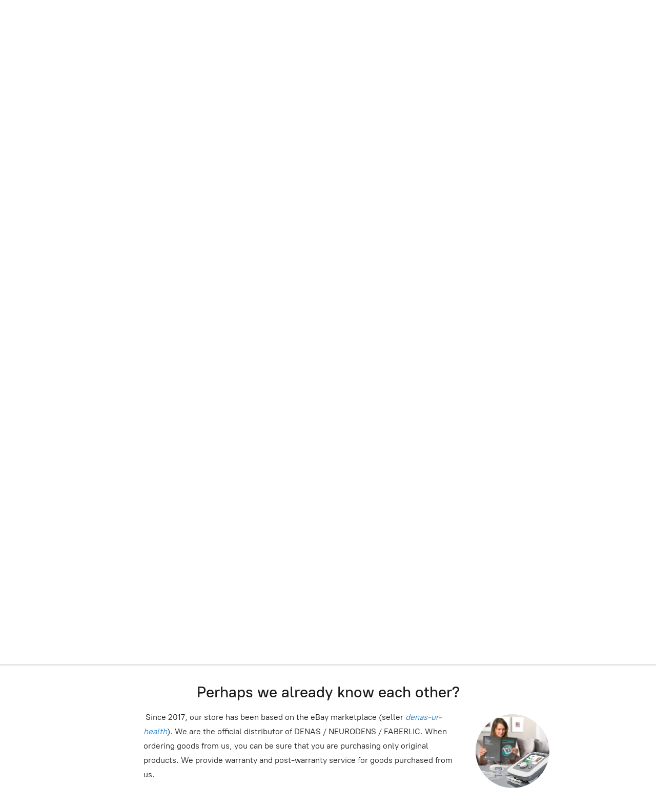

--- FILE ---
content_type: application/javascript;charset=utf-8
request_url: https://app.ecwid.com/categories.js?ownerid=76192502&jsonp=menu.fill
body_size: 453
content:
menu.fill([{"id":134759601,"name":"DENAS / NEURODENS DEVICES","nameForUrl":"DENAS / NEURODENS DEVICES","link":"#!/DENAS-NEURODENS-DEVICES/c/134759601","slug":"denas-neurodens-devices","dataLevel":1,"sub":null},{"id":134758583,"name":"EXTERNAL ELECTRODES","nameForUrl":"EXTERNAL ELECTRODES","link":"#!/EXTERNAL-ELECTRODES/c/134758583","slug":"external-electrodes","dataLevel":1,"sub":null},{"id":137381524,"name":"THERAPEUTIC CLOTHES","nameForUrl":"THERAPEUTIC CLOTHES","link":"#!/THERAPEUTIC-CLOTHES/c/137381524","slug":"therapeutic-clothes","dataLevel":1,"sub":null},{"id":182229019,"name":"ACCESSORIES","nameForUrl":"ACCESSORIES","link":"#!/ACCESSORIES/c/182229019","slug":"accessories","dataLevel":1,"sub":null},{"id":139466380,"name":"BEAUTY DEVICES","nameForUrl":"BEAUTY DEVICES","link":"#!/BEAUTY-DEVICES/c/139466380","slug":"beauty-devices","dataLevel":1,"sub":null},{"id":163098766,"name":"OTHER PRODUCTS FOR HEALTH & BEAUTY","nameForUrl":"OTHER PRODUCTS FOR HEALTH & BEAUTY","link":"#!/OTHER-PRODUCTS-FOR-HEALTH-&-BEAUTY/c/163098766","slug":"other-products-for-health--beauty","dataLevel":1,"sub":null}]);
